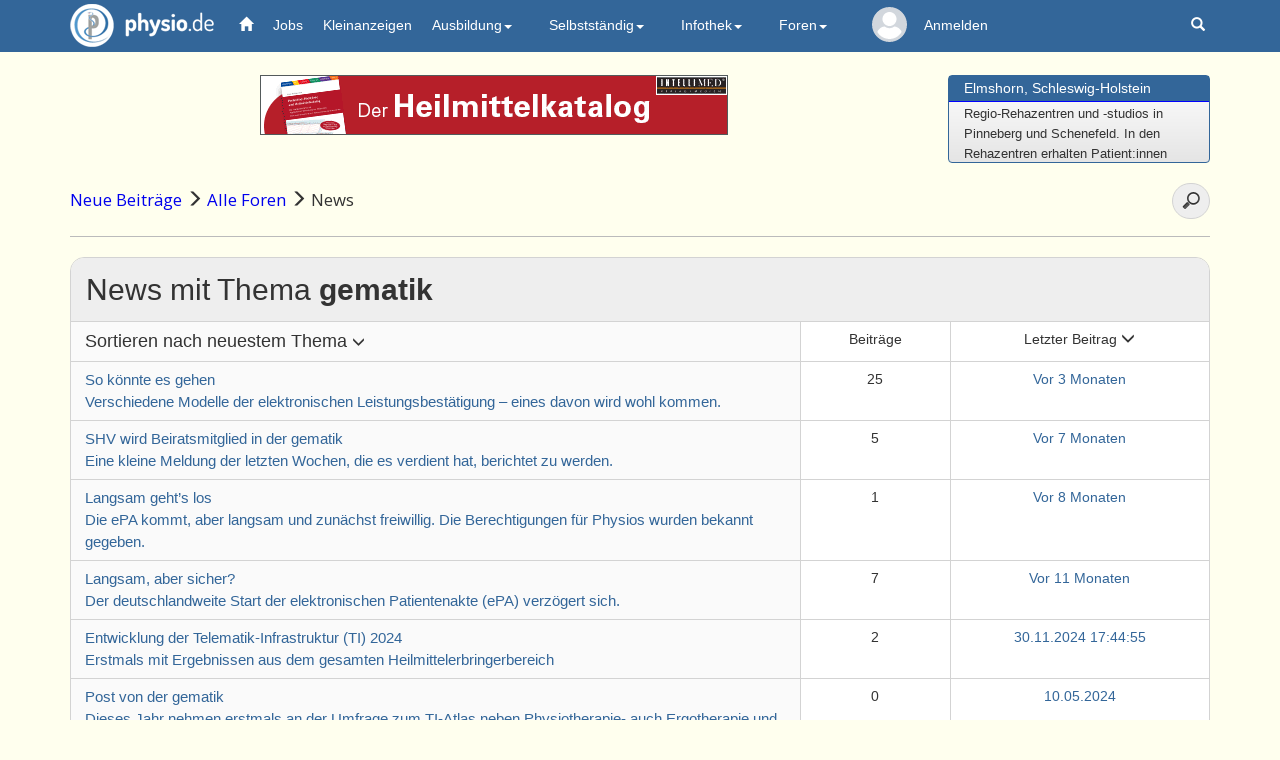

--- FILE ---
content_type: text/html; charset=UTF-8
request_url: https://physio.de/community/news/archiv/99&tags=gematik
body_size: 57914
content:

<!DOCTYPE html>
<html lang="de">
<head>
   <meta charset="utf-8">
   <meta http-equiv="X-UA-Compatible" content="IE=edge">
   <meta name="viewport" content="width=device-width, initial-scale=1.0, user-scalable=0, maximum-scale=1.0">
   <!-- The above 3 meta tags *must* come first in the head; any other head content must come *after* these tags -->
   <title>Forum - News</title>
   <meta name="description" content="physio.de News - Bleiben Sie bei allen Themen rund um Physiotherapie auf dem Laufenden. Täglich neu.">
   <meta name="keywords" content="Physiotherapie, Krankengymnastik, Physikalische Therapie, Heilberufe, Physiotherapeut, Praxisadressen, Praxisverzeichnis, Bücher, Fortbildung, Stellenmarkt, Stellenanzeigen, Stellenangebote, Stellengesuche, Massage, Masseur, Logopädie, Ergotherapie" />
   <meta name="Classification" content="Physiotherapie, Krankengymnastik, Physikalische Therapie, Ergotherapie, Logopädie, Heilberufe, Bücher, Fortbildung, Stellenmarkt, Praxisadressen">
   <meta name="author" content="Frieder Bothner" />
   <meta name="copyright" content="physio.de GmbH, 2025" />
   <meta name="robots" content="index,follow" />
   
   
    <!-- Facebook tags -->
    <meta property="fb:app_id" content="673508130144603" />
    <meta property="og:site" content="https://www.physio.de/">
    <meta property="og:title" content="Physiotherapie in Deutschland - Stellenmarkt, Bücher, Preislisten, Praxisverzeichnis, Fortbildungen, Adressen und mehr">  
    <meta property="og:description" content="Aktuelles und Wissenswertes rund um die Physiotherapie in Deutschland, Links zu allen interessanten Anbietern in Deutschland und weltweit im WWW; Bücher, Aktuelle Nachrichten, Stellenanzeigen, Fortbildungen, An- und Verkauf, usw.">
    <meta property="og:image" content="https://www.physio.de/images/logo-physio-large_neu.png">
    <meta property="og:image:width" content="353">
    <meta property="og:image:height" content="342">
    <meta property="og:type" content="website" />
    <meta property="og:url" content="https://www.physio.de/">
    <meta property="og:site_name" content="physio.de" />
     
   <!-- Latest compiled and minified CSS -->    
   <link rel="stylesheet" href="/css/bootstrap02.min.css">
   <!-- Für die col-ms (mid-small-Klasse, zwischen ganz-klein und tablet) -->    
   <link rel="stylesheet" href="/css/bootstrap_ms.css">

   <link href="/css/custom.css?v=7" rel="stylesheet">
   <link href="/css/news05.css"   rel="stylesheet">  <!-- custom styles for news container -->
  
   
   <link rel='stylesheet' type='text/css' href='/community/css/overview.css?v=3'>
   <link rel='stylesheet' type='text/css' href='/community/css/circle.min.css'>
 <!-- zusätzliche js und css Dateien-->

   
   <!-- Löst Problematik, dass wir den Dropdown manchmal nicht anklicken konnten -->
   <style>
   @media (min-width: 979px) {
      ul.nav li.dropdown:hover > ul.dropdown-menu {
        display: block;
      }
      .dropdown:hover li {
        background-color: #2d5a86;
        border-bottom: 1px solid #25496c;
        color: #eee;
      }
      .dropdown-menu>li>a {color:white;}
   }
   /* Damit die Banner auf kleinen Geräten responsive angezeigt werden (Rainer 06.04.2023) */
   @media screen and (max-width: 600px) {
      img {
         width: 100%;
         height: auto;
      }   
   }   
   /* Damit die Nutzernamen, wenn es Nachrichten gibt, NICHT in der nächsten Zeile stehen
   @media (min-width: 992px) and (max-width:1050px) {
      text.navUser{display: none;}
      text.navUserSmall{display: none;}
      text.navUserExtraSmall{display: none;}
   }
   @media (min-width: 1050px) and (max-width:1150px) {
      text.navUserSmall{display: inline;font-size: 12px;}
      text.navUserExtraSmall{display: inline;font-size: 10px;}
   } */
   </style>

   <!-- Global site tag (gtag.js) - Google Analytics -->
   <script async src="https://www.googletagmanager.com/gtag/js?id=G-9D1CLEH9CY"></script>
   <script>
    window.dataLayer = window.dataLayer || [];
    function gtag(){dataLayer.push(arguments);}
    gtag('js', new Date());
    gtag('config', 'G-9D1CLEH9CY');
   </script>

   <!-- Google Tag Manager -->
   <script>(function(w,d,s,l,i){w[l]=w[l]||[];w[l].push({'gtm.start': new Date().getTime(),event:'gtm.js'});var f=d.getElementsByTagName(s)[0], j=d.createElement(s),dl=l!='dataLayer'?'&l='+l:'';j.async=true;j.src='https://www.googletagmanager.com/gtm.js?id='+i+dl;f.parentNode.insertBefore(j,f); })(window,document,'script','dataLayer','GTM-TVLHJWH');</script>
   <!-- End Google Tag Manager -->
</head>

<body role="document">
  <!-- Google Tag Manager (noscript) -->
  <noscript><iframe src="https://www.googletagmanager.com/ns.html?id=GTM-TVLHJWH" height="0" width="0" style="display:none;visibility:hidden"></iframe></noscript>
  <!-- End Google Tag Manager (noscript) -->
  <nav class="navbar navbar-default navbar-fixed-top">
    <div class="container" id="navbarContainer">
      <div class="navbar-header">
        <button type="button" class="navbar-toggle" data-toggle="collapse" data-target="#navbar" aria-expanded="true" aria-controls="navbar">
          <span class="sr-only">Toggle navigation</span>
          <span class="icon-bar"></span>
          <span class="icon-bar"></span>
          <span class="icon-bar"></span>
        </button>
        <a href="/" class="navbar-brand logo"><img src="/images/logo-physio.png" alt="physio.de" />physio.de</a>                           
              </div>
      
      <div id="navbar" class="navbar-collapse collapse" aria-expanded="true">
        <ul class="nav navbar-nav">
          <li class="active"><a href="/"><span class="glyphicon glyphicon-home" aria-hidden="true" style="color:white"></span></a></li>
          <li><a href="/jobs/" class="navbar_jobs">Jobs</a></li>
          <li><a href="/kleinanzeigen/" class="navbar_kleinanzeige">Kleinanzeigen</a></li>
          <li class="dropdown">
            <a href="#" class="dropdown-toggle" data-toggle="dropdown" role="button" aria-expanded="true">Ausbildung<span class="caret"></span></a>
            <ul class="dropdown-menu" role="menu">
              <li><a href="/physio/ausbildung.php">Ausbildung</a></li>
              <li><a href="/schulen/">Schulen</a></li>
              <li><a href="/studium/">Studium</a></li>
              <li><a href="/skripte/">Skripte</a></li>
            </ul>
          </li>
          <li class="dropdown">
            <a href="#" class="dropdown-toggle" data-toggle="dropdown" role="button" aria-expanded="false">Selbstständig<span class="caret"></span></a>
            <ul class="dropdown-menu" role="menu">                
              <li><a href="/preislisten/">Preislisten</a></li>
              <li><a href="/fortbildung/">Fortbildungen</a></li>
              <li><a href="/terminplan/">Terminplan</a></li>
              <li><a href="/produkte/">Firmen und Produkte</a></li>
              <li><a href="/praxisboerse/">Praxisbörse</a></li>
            </ul>
          </li>
          <li class="dropdown">
            <a href="/infothek/" class="dropdown-toggle" data-toggle="dropdown" role="button" aria-expanded="false">Infothek<span class="caret"></span></a>
            <ul class="dropdown-menu" role="menu">
              <li><a href="/infothek/">Infothek</a></li>
              <li><a href="/datenschutz/">Datenschutz (DSGVO)</a></li>
              <li><a href="/community/news/archiv/99">News</a></li>
              <li><a href="/hmr/">Heilmittelrichtlinie</a></li>				
              <li><a href="/skripte/">Skripte</a></li>
              <li><a href="/buch/">Bücher</a></li>
              <li><a href="https://px.de" class="navbar_praxisverzeichnis">Praxisverzeichnis</a></li>
            </ul>
          </li>
          <li class="dropdown">
            <a href="/community/index.php" class="dropdown-toggle" data-toggle="dropdown" role="button" aria-expanded="true">Foren<span class="caret"></span></a>
            <ul class="dropdown-menu multi-level" role="menu">
              <li><a href="/community/neue.php?sort=1">Neue Beiträge</a></li>
              <!--<li><a href="/community/corona/archiv/28">Corona</a></li>-->
              <li><a href="/community/physiotherapie/archiv/1">Physiotherapie</a></li>
              <li><a href="/community/physiotherapie/archiv/29">Blankoverordnung</a></li>
              <li><a href="/community/abrechnung/archiv/8">Heilmittelrichtlinie</a></li>
              <li><a href="/community/selbststaendig/archiv/16">Selbstständig</a></li>
              <li><a href="/community/ergotherapie/archiv/5">Ergotherapie</a></li>
              <li><a href="/community/logopaedie/archiv/4">Logopädie</a></li>
              <li><a href="/community/arbeit/archiv/17">Arbeit</a></li>
              <li><a href="/community/schueler/archiv/2">Schüler</a></li>
              <li><a href="/community/therapiemethoden/archiv/3">Therapiemethoden</a></li>
              <li><a href="/community/freie-mitarbeit/archiv/18">Freie Mitarbeit</a></li>
              <li><a href="/community/recht-steuern/archiv/25">Recht &amp; Steuern</a></li>
              <li><a href="/community/sonstiges/archiv/26">Sonstiges</a></li>
            </ul>
          </li>
          
              <li class="list_kein_profilbild" title="Mein physio.de">
                  <span style="position: absolute;width: 100%;z-index: 1;left: 0;top: 0;width: 5em;line-height: 5em;font-size: .2em;display: block;text-align: center;white-space: nowrap;">
                    <a href="/mein/">
                      <svg class="svg_kein_profilbild" viewBox="0 0 460.8 460.8"><g><g><path d="M230.432,0c-65.829,0-119.641,53.812-119.641,119.641s53.812,119.641,119.641,119.641s119.641-53.812,119.641-119.641 S296.261,0,230.432,0z"></path></g></g><g><g><path d="M435.755,334.89c-3.135-7.837-7.314-15.151-12.016-21.943c-24.033-35.527-61.126-59.037-102.922-64.784 c-5.224-0.522-10.971,0.522-15.151,3.657c-21.943,16.196-48.065,24.555-75.233,24.555s-53.29-8.359-75.233-24.555 c-4.18-3.135-9.927-4.702-15.151-3.657c-41.796,5.747-79.412,29.257-102.922,64.784c-4.702,6.792-8.882,14.629-12.016,21.943 c-1.567,3.135-1.045,6.792,0.522,9.927c4.18,7.314,9.404,14.629,14.106,20.898c7.314,9.927,15.151,18.808,24.033,27.167 c7.314,7.314,15.673,14.106,24.033,20.898c41.273,30.825,90.906,47.02,142.106,47.02s100.833-16.196,142.106-47.02 c8.359-6.269,16.718-13.584,24.033-20.898c8.359-8.359,16.718-17.241,24.033-27.167c5.224-6.792,9.927-13.584,14.106-20.898 C436.8,341.682,437.322,338.024,435.755,334.89z"></path></g></g><g></g><g></g><g></g><g></g><g></g><g></g><g></g><g></g><g></g><g></g><g></g><g></g><g></g><g></g><g></g></svg>
                    </a>
                  </span>
                  <div class="slice"><div class="bar"></div><div class="fill"></div></div>
              </li><li style="color: white;"><a href="/forum/login.php?target=/">Anmelden</a></li>        </ul>
        <ul class="nav navbar-nav navbar-right">
          <script>
            // Glocke geklickt, setze intern auf gelesen und zeige die Nachrichten
            const clicked_glocke = (mobil_desktop) => {
              var xmlhttp = new XMLHttpRequest();
              xmlhttp.open("GET", `/glocke_ajax.php`, true);
              xmlhttp.send();
              if(document.getElementsByClassName("glocke_anzahl_badge")[0]) {
                document.getElementsByClassName("glocke_anzahl_badge")[0].style.top = "-50px"; // Glockenzahl ausblenden
              }
              if(document.getElementsByClassName("glocke_anzahl_badge")[1]) {
                document.getElementsByClassName("glocke_anzahl_badge")[1].style.top = "-50px"; // Glockenzahl ausblenden
              }
              if(document.getElementsByClassName("container")[1]) {
                document.getElementsByClassName("container")[1].style.filter = "blur(2px)"; // Hintergrund blurren              
              }
              document.getElementById(`glocke_dropdown${mobil_desktop}`).style.display = "block"; // Dropdown anzeigen              
            }

            // Für diesen Link geklickt = 1 setzen
            const clicked_glocke_link = (url) => {
              var xmlhttp = new XMLHttpRequest();
              xmlhttp.onreadystatechange = function() {
                if (this.readyState == 4 && this.status == 200) {
                  if(this.responseText != '') {alert(this.responseText)}
                }
              };
              xmlhttp.open("GET", `/glocke_ajax.php?url=${url}`, true);
              xmlhttp.send();
            }

            // Woanders hingeklickt -> Dropdown zu Glocke schließen
            window.onclick = function(event) {
              if (!event.target.matches('.glyphicon.glyphicon-bell') && !event.target.matches('.glocke_anzahl_badge')) {
                document.getElementById("glocke_dropdowndesktop").style.display = "none";
                document.getElementById("glocke_dropdownmobil").style.display = "none";
                if(document.getElementsByClassName("container")[1]) {
                  document.getElementsByClassName("container")[1].style.filter = ""; // Blur aufheben              
                }
              }
            }
          </script>
                    <li class="hidden-xs"><a href="/suchen/suche.php" title="Suchen auf den Seiten von physio.de"><span class="glyphicon glyphicon-search" aria-hidden="true"></span></a></li>
        </ul>
      </div><!--/.nav-collapse -->
    </div>
  </nav>

  <div class="container" role="main">

  
<div class="header row">
   <div class="col-sm-9 text-center">
		      
         <!-- Revive Adserver Asynchronous JS Tag - Generated with Revive Adserver v5.4.1 -->
         <ins data-revive-zoneid="1" data-revive-id="8a124d920ba8b2119ccf41fc44cd199f"></ins>
         <script async src="//physio.de/revive-adserver/www/delivery/asyncjs.php"></script>
         </div>   
   <div class="col-xs-5 align-center col-sm-3 hidden-xs">
      <div class="panel panel-primary">
         <div class="panel-heading">
            <h3 class="panel-title"><a href="/jobs/show.php?m=1&id=225079">Elmshorn, Schleswig-Holstein</a></h3>
         </div>
         <div class="panel-body" id="marqueecontainer" onMouseOver="copyspeed=pausespeed" onMouseOut="copyspeed=marqueespeed">
            <div id="vmarquee">
           
               <!--YOUR SCROLL CONTENT HERE-->
               <font size="2">Die Regio Reha GmbH umfasst die<br>Regio-Rehazentren und -studios in<br>Pinneberg und Schenefeld. In den<br>Rehazentren erhalten Patient:innen<br>zur Wiederherstellung ihrer<br>Leistungskraft professionelle<br>therapeutische Versorgung<br>insbesondere in dem Bereich der<br>Orthopädie. Die Rehastudios bieten<br>mit<br>ihrem Angebot dazu eine Ergänzung<br>um die Mobilität und Fitness der<br>Patient:innen für den Alltag zu<br>stärken. Außerdem gewährleisten<br>die Therapeut:innen der Regio Reha<br>GmbH die stationäre Versorgung<br>d...</font>
               <!--YOUR SCROLL CONTENT HERE-->
            </div>
         </div><!-- /marqueecontainer -->
      </div><!-- /.panel -->           
   </div>
</div><!-- /.header -->
   <div class="breadcrump-scroller">
      <nav class="nav d-flex justify-content-between">
         <ol class="breadcrumb">
            <li>
               <b style="font-weight: 500;">
                  <a href="/community/neue.php?from=99" class="breadcrump_link">Neue Beiträge</a> <span class="glyphicon glyphicon-menu-right"></span>
                  <a href="/community/index.php?from=99" class="breadcrump_link">Alle Foren</a> <span class="glyphicon glyphicon-menu-right"></span>
                  News
               </b>
            </li>
         </ol>
      </nav>
   </div>
   <input type="search" id="txt1" onkeyup="showHint(this.value)" placeholder="Durchsuche Themen" autocomplete="off">
   <hr/>
<text id="txtHint"></text>

<a href="/community/posting.php?forum_id=99" class="neues_thema"  style="display: none;">
   Neues Thema <i class="fas fa-plus-circle"></i></text>
</a>
<div class='abo_form_wrapper' style='display: none;'>
   
   
</div>
<div class="flexcontainer-overview">
   <div class="flexchild-overview"> <!-- Ergebnisliste -->
      
      <h2 class="forum_ueberschrift">News  mit Thema <strong>gematik</strong></h2>
      <div class="flexcontainer-overview">
         <div class="flexchild-overview-liste">
      <span class='dropdown options'>
         <span class='dropdown-toggle' id='dropdown_options_community' data-toggle='dropdown' aria-expanded='false'>
            Sortieren nach neuestem Thema <span class='glyphicon glyphicon-menu-down' style='font-size: .7em;'></span>
         </span>
         <div class='dropdown-menu community' aria-labelledby='dropdown_options_community'>
            <div class='option_community border-bottom'> 
               <a class='option_link' href='99'>
                  Neuestes Thema <i class='fas fa-check'></i>
                  <div class='option_explanation'>Die neuesten Themen werden zuerst angezeigt</div>
               </a>
            </div>
            <div class='option_community border-bottom'> 
               <a class='option_link' href='99&sort=1'>
                  Ungelesene Themen 
                  <div class='option_explanation'>Themen, die ungelesene Beiträge enthalten, erscheinen zuerst</div>
               </a>
            </div>
            <div class='option_community'> 
               <a class='option_link' href='99&sort=2'>
                  Neuester Beitrag 
                  <div class='option_explanation'>Die Themen mit den neuesten Beiträgen werden zuerst angezeigt</div>
               </a>
            </div>
         </div>
      </span></div>
         <div class="flexchild-overview-liste fw-500 desktop">Beiträge</div>
         <div class="flexchild-overview-liste fw-500 desktop"><a href='%2Fcommunity%2Fnews%2Farchiv%2F99%26tags%3Dgematik&sort=2' class='letzter_beitrag_headline'>Letzter Beitrag <span class='glyphicon glyphicon-menu-down'></span></a></div>
      </div>
      
      <div class="flexcontainer-overview">
         <div class="flexchild-overview-liste">
      <div class='antworten_flexrow_wrapper_child mein_kreis mobile'>
      <div class='basic_informations'>
         <div class='c100 avatar' style='z-index: 2;background-color:#fafafa;'>
            <span><a href='/mein/profil/index.php?profile_name=Secretary'><svg class="profilbild-kreis" viewBox="0 0 460.8 460.8" width="27" height="27"><g><g><path d="M230.432,0c-65.829,0-119.641,53.812-119.641,119.641s53.812,119.641,119.641,119.641s119.641-53.812,119.641-119.641 S296.261,0,230.432,0z"></path></g></g><g><g><path d="M435.755,334.89c-3.135-7.837-7.314-15.151-12.016-21.943c-24.033-35.527-61.126-59.037-102.922-64.784 c-5.224-0.522-10.971,0.522-15.151,3.657c-21.943,16.196-48.065,24.555-75.233,24.555s-53.29-8.359-75.233-24.555 c-4.18-3.135-9.927-4.702-15.151-3.657c-41.796,5.747-79.412,29.257-102.922,64.784c-4.702,6.792-8.882,14.629-12.016,21.943 c-1.567,3.135-1.045,6.792,0.522,9.927c4.18,7.314,9.404,14.629,14.106,20.898c7.314,9.927,15.151,18.808,24.033,27.167 c7.314,7.314,15.673,14.106,24.033,20.898c41.273,30.825,90.906,47.02,142.106,47.02s100.833-16.196,142.106-47.02 c8.359-6.269,16.718-13.584,24.033-20.898c8.359-8.359,16.718-17.241,24.033-27.167c5.224-6.792,9.927-13.584,14.106-20.898 C436.8,341.682,437.322,338.024,435.755,334.89z"></path></g></g><g></g><g></g><g></g><g></g><g></g><g></g><g></g><g></g><g></g><g></g><g></g><g></g><g></g><g></g><g></g></svg></span></a>
            <div class='slice'><div class='bar'></div><div class='fill'></div></div>
         </div>
         
      </div>
      </div> <a href='/community/news/so-koennte-es-gehen/99/11764/1' class='link_subject'>So könnte es gehen<br>Verschiedene Modelle der elektronischen Leistungsbestätigung &ndash; eines davon wird wohl kommen.</a>   </div>
         <div class="flexchild-overview-liste">25</div>
         <div class="flexchild-overview-liste">
            <a href='/community/news/so-koennte-es-gehen/99/11764/1#anchor606109' class='link_subject' style='font-size:1em;'><text class='zeit_overview'>Vor 3 Monaten</text><text class='author_overview'></text></a>
         </div>
      </div>
      <div class="flexcontainer-overview">
         <div class="flexchild-overview-liste">
      <div class='antworten_flexrow_wrapper_child mein_kreis mobile'>
      <div class='basic_informations'>
         <div class='c100 avatar' style='z-index: 2;background-color:#fafafa;'>
            <span><a href='/mein/profil/index.php?profile_name=pt ani'><svg class="profilbild-kreis" viewBox="0 0 460.8 460.8" width="27" height="27"><g><g><path d="M230.432,0c-65.829,0-119.641,53.812-119.641,119.641s53.812,119.641,119.641,119.641s119.641-53.812,119.641-119.641 S296.261,0,230.432,0z"></path></g></g><g><g><path d="M435.755,334.89c-3.135-7.837-7.314-15.151-12.016-21.943c-24.033-35.527-61.126-59.037-102.922-64.784 c-5.224-0.522-10.971,0.522-15.151,3.657c-21.943,16.196-48.065,24.555-75.233,24.555s-53.29-8.359-75.233-24.555 c-4.18-3.135-9.927-4.702-15.151-3.657c-41.796,5.747-79.412,29.257-102.922,64.784c-4.702,6.792-8.882,14.629-12.016,21.943 c-1.567,3.135-1.045,6.792,0.522,9.927c4.18,7.314,9.404,14.629,14.106,20.898c7.314,9.927,15.151,18.808,24.033,27.167 c7.314,7.314,15.673,14.106,24.033,20.898c41.273,30.825,90.906,47.02,142.106,47.02s100.833-16.196,142.106-47.02 c8.359-6.269,16.718-13.584,24.033-20.898c8.359-8.359,16.718-17.241,24.033-27.167c5.224-6.792,9.927-13.584,14.106-20.898 C436.8,341.682,437.322,338.024,435.755,334.89z"></path></g></g><g></g><g></g><g></g><g></g><g></g><g></g><g></g><g></g><g></g><g></g><g></g><g></g><g></g><g></g><g></g></svg></span></a>
            <div class='slice'><div class='bar'></div><div class='fill'></div></div>
         </div>
         
      </div>
      </div> <a href='/community/news/shv-wird-beiratsmitglied-in-der-gematik/99/11696/1' class='link_subject'>SHV wird Beiratsmitglied in der gematik<br>Eine kleine Meldung der letzten Wochen, die es verdient hat, berichtet zu werden.</a>   </div>
         <div class="flexchild-overview-liste">5</div>
         <div class="flexchild-overview-liste">
            <a href='/community/news/shv-wird-beiratsmitglied-in-der-gematik/99/11696/1#anchor602051' class='link_subject' style='font-size:1em;'><text class='zeit_overview'>Vor 7 Monaten</text><text class='author_overview'></text></a>
         </div>
      </div>
      <div class="flexcontainer-overview">
         <div class="flexchild-overview-liste">
      <div class='antworten_flexrow_wrapper_child mein_kreis mobile'>
      <div class='basic_informations'>
         <div class='c100 avatar' style='z-index: 2;background-color:#fafafa;'>
            <span><a href='/mein/profil/index.php?profile_name=Micha a.T.'><svg class="profilbild-kreis" viewBox="0 0 460.8 460.8" width="27" height="27"><g><g><path d="M230.432,0c-65.829,0-119.641,53.812-119.641,119.641s53.812,119.641,119.641,119.641s119.641-53.812,119.641-119.641 S296.261,0,230.432,0z"></path></g></g><g><g><path d="M435.755,334.89c-3.135-7.837-7.314-15.151-12.016-21.943c-24.033-35.527-61.126-59.037-102.922-64.784 c-5.224-0.522-10.971,0.522-15.151,3.657c-21.943,16.196-48.065,24.555-75.233,24.555s-53.29-8.359-75.233-24.555 c-4.18-3.135-9.927-4.702-15.151-3.657c-41.796,5.747-79.412,29.257-102.922,64.784c-4.702,6.792-8.882,14.629-12.016,21.943 c-1.567,3.135-1.045,6.792,0.522,9.927c4.18,7.314,9.404,14.629,14.106,20.898c7.314,9.927,15.151,18.808,24.033,27.167 c7.314,7.314,15.673,14.106,24.033,20.898c41.273,30.825,90.906,47.02,142.106,47.02s100.833-16.196,142.106-47.02 c8.359-6.269,16.718-13.584,24.033-20.898c8.359-8.359,16.718-17.241,24.033-27.167c5.224-6.792,9.927-13.584,14.106-20.898 C436.8,341.682,437.322,338.024,435.755,334.89z"></path></g></g><g></g><g></g><g></g><g></g><g></g><g></g><g></g><g></g><g></g><g></g><g></g><g></g><g></g><g></g><g></g></svg></span></a>
            <div class='slice'><div class='bar'></div><div class='fill'></div></div>
         </div>
         
      </div>
      </div> <a href='/community/news/langsam-gehts-los-/99/11654/1' class='link_subject'> Langsam geht’s los<br>Die ePA kommt, aber langsam und zunächst freiwillig. Die Berechtigungen für Physios wurden bekannt gegeben.</a>   </div>
         <div class="flexchild-overview-liste">1</div>
         <div class="flexchild-overview-liste">
            <a href='/community/news/langsam-gehts-los-/99/11654/1#anchor600623' class='link_subject' style='font-size:1em;'><text class='zeit_overview'>Vor 8 Monaten</text><text class='author_overview'></text></a>
         </div>
      </div>
      <div class="flexcontainer-overview">
         <div class="flexchild-overview-liste">
      <div class='antworten_flexrow_wrapper_child mein_kreis mobile'>
      <div class='basic_informations'>
         <div class='c100 avatar' style='z-index: 2;background-color:#fafafa;'>
            <span><a href='/mein/profil/index.php?profile_name=Busquete'><svg class="profilbild-kreis" viewBox="0 0 460.8 460.8" width="27" height="27"><g><g><path d="M230.432,0c-65.829,0-119.641,53.812-119.641,119.641s53.812,119.641,119.641,119.641s119.641-53.812,119.641-119.641 S296.261,0,230.432,0z"></path></g></g><g><g><path d="M435.755,334.89c-3.135-7.837-7.314-15.151-12.016-21.943c-24.033-35.527-61.126-59.037-102.922-64.784 c-5.224-0.522-10.971,0.522-15.151,3.657c-21.943,16.196-48.065,24.555-75.233,24.555s-53.29-8.359-75.233-24.555 c-4.18-3.135-9.927-4.702-15.151-3.657c-41.796,5.747-79.412,29.257-102.922,64.784c-4.702,6.792-8.882,14.629-12.016,21.943 c-1.567,3.135-1.045,6.792,0.522,9.927c4.18,7.314,9.404,14.629,14.106,20.898c7.314,9.927,15.151,18.808,24.033,27.167 c7.314,7.314,15.673,14.106,24.033,20.898c41.273,30.825,90.906,47.02,142.106,47.02s100.833-16.196,142.106-47.02 c8.359-6.269,16.718-13.584,24.033-20.898c8.359-8.359,16.718-17.241,24.033-27.167c5.224-6.792,9.927-13.584,14.106-20.898 C436.8,341.682,437.322,338.024,435.755,334.89z"></path></g></g><g></g><g></g><g></g><g></g><g></g><g></g><g></g><g></g><g></g><g></g><g></g><g></g><g></g><g></g><g></g></svg></span></a>
            <div class='slice'><div class='bar'></div><div class='fill'></div></div>
         </div>
         
      </div>
      </div> <a href='/community/news/langsam-aber-sicher/99/11572/1' class='link_subject'>Langsam, aber sicher?<br>Der deutschlandweite Start der elektronischen Patientenakte (ePA) verzögert sich.</a>   </div>
         <div class="flexchild-overview-liste">7</div>
         <div class="flexchild-overview-liste">
            <a href='/community/news/langsam-aber-sicher/99/11572/1#anchor594740' class='link_subject' style='font-size:1em;'><text class='zeit_overview'>Vor 11 Monaten</text><text class='author_overview'></text></a>
         </div>
      </div>
      <div class="flexcontainer-overview">
         <div class="flexchild-overview-liste">
      <div class='antworten_flexrow_wrapper_child mein_kreis mobile'>
      <div class='basic_informations'>
         <div class='c100 avatar' style='z-index: 2;background-color:#fafafa;'>
            <span><a href='/mein/profil/index.php?profile_name=Micha a.T.'><svg class="profilbild-kreis" viewBox="0 0 460.8 460.8" width="27" height="27"><g><g><path d="M230.432,0c-65.829,0-119.641,53.812-119.641,119.641s53.812,119.641,119.641,119.641s119.641-53.812,119.641-119.641 S296.261,0,230.432,0z"></path></g></g><g><g><path d="M435.755,334.89c-3.135-7.837-7.314-15.151-12.016-21.943c-24.033-35.527-61.126-59.037-102.922-64.784 c-5.224-0.522-10.971,0.522-15.151,3.657c-21.943,16.196-48.065,24.555-75.233,24.555s-53.29-8.359-75.233-24.555 c-4.18-3.135-9.927-4.702-15.151-3.657c-41.796,5.747-79.412,29.257-102.922,64.784c-4.702,6.792-8.882,14.629-12.016,21.943 c-1.567,3.135-1.045,6.792,0.522,9.927c4.18,7.314,9.404,14.629,14.106,20.898c7.314,9.927,15.151,18.808,24.033,27.167 c7.314,7.314,15.673,14.106,24.033,20.898c41.273,30.825,90.906,47.02,142.106,47.02s100.833-16.196,142.106-47.02 c8.359-6.269,16.718-13.584,24.033-20.898c8.359-8.359,16.718-17.241,24.033-27.167c5.224-6.792,9.927-13.584,14.106-20.898 C436.8,341.682,437.322,338.024,435.755,334.89z"></path></g></g><g></g><g></g><g></g><g></g><g></g><g></g><g></g><g></g><g></g><g></g><g></g><g></g><g></g><g></g><g></g></svg></span></a>
            <div class='slice'><div class='bar'></div><div class='fill'></div></div>
         </div>
         
      </div>
      </div> <a href='/community/news/entwicklung-der-telematik-infrastruktur-ti-2024/99/11413/1' class='link_subject'>Entwicklung der Telematik-Infrastruktur (TI) 2024<br>Erstmals mit Ergebnissen aus dem gesamten Heilmittelerbringerbereich</a>   </div>
         <div class="flexchild-overview-liste">2</div>
         <div class="flexchild-overview-liste">
            <a href='/community/news/entwicklung-der-telematik-infrastruktur-ti-2024/99/11413/1#anchor590487' class='link_subject' style='font-size:1em;'><text class='zeit_overview'>30.11.2024 17:44:55</text><text class='author_overview'></text></a>
         </div>
      </div>
      <div class="flexcontainer-overview">
         <div class="flexchild-overview-liste">
      <div class='antworten_flexrow_wrapper_child mein_kreis mobile'>
      <div class='basic_informations'>
         <div class='c100 avatar' style='z-index: 2;background-color:#fafafa;'>
            <span><a href='/mein/profil/'><svg class="profilbild-kreis" viewBox="0 0 460.8 460.8" width="27" height="27"><g><g><path d="M230.432,0c-65.829,0-119.641,53.812-119.641,119.641s53.812,119.641,119.641,119.641s119.641-53.812,119.641-119.641 S296.261,0,230.432,0z"></path></g></g><g><g><path d="M435.755,334.89c-3.135-7.837-7.314-15.151-12.016-21.943c-24.033-35.527-61.126-59.037-102.922-64.784 c-5.224-0.522-10.971,0.522-15.151,3.657c-21.943,16.196-48.065,24.555-75.233,24.555s-53.29-8.359-75.233-24.555 c-4.18-3.135-9.927-4.702-15.151-3.657c-41.796,5.747-79.412,29.257-102.922,64.784c-4.702,6.792-8.882,14.629-12.016,21.943 c-1.567,3.135-1.045,6.792,0.522,9.927c4.18,7.314,9.404,14.629,14.106,20.898c7.314,9.927,15.151,18.808,24.033,27.167 c7.314,7.314,15.673,14.106,24.033,20.898c41.273,30.825,90.906,47.02,142.106,47.02s100.833-16.196,142.106-47.02 c8.359-6.269,16.718-13.584,24.033-20.898c8.359-8.359,16.718-17.241,24.033-27.167c5.224-6.792,9.927-13.584,14.106-20.898 C436.8,341.682,437.322,338.024,435.755,334.89z"></path></g></g><g></g><g></g><g></g><g></g><g></g><g></g><g></g><g></g><g></g><g></g><g></g><g></g><g></g><g></g><g></g></svg></span></a>
            <div class='slice'><div class='bar'></div><div class='fill'></div></div>
         </div>
         
      </div>
      </div> <a href='/community/news/post-von-der-gematik/99/11363/1' class='link_subject'>Post von der gematik<br>Dieses Jahr nehmen erstmals an der Umfrage zum TI-Atlas neben Physiotherapie- auch Ergotherapie und Logopädiepraxen daran teil.</a>   </div>
         <div class="flexchild-overview-liste">0</div>
         <div class="flexchild-overview-liste">
            <a href='/community/news/post-von-der-gematik/99/11363/1#anchor11363' class='link_subject' style='font-size:1em;'><text class='zeit_overview'>10.05.2024 </text><text class='author_overview'></text></a>
         </div>
      </div>
      <div class="flexcontainer-overview">
         <div class="flexchild-overview-liste">
      <div class='antworten_flexrow_wrapper_child mein_kreis mobile'>
      <div class='basic_informations'>
         <div class='c100 avatar' style='z-index: 2;background-color:#fafafa;'>
            <span><a href='/mein/profil/index.php?profile_name=chris217'><svg class="profilbild-kreis" viewBox="0 0 460.8 460.8" width="27" height="27"><g><g><path d="M230.432,0c-65.829,0-119.641,53.812-119.641,119.641s53.812,119.641,119.641,119.641s119.641-53.812,119.641-119.641 S296.261,0,230.432,0z"></path></g></g><g><g><path d="M435.755,334.89c-3.135-7.837-7.314-15.151-12.016-21.943c-24.033-35.527-61.126-59.037-102.922-64.784 c-5.224-0.522-10.971,0.522-15.151,3.657c-21.943,16.196-48.065,24.555-75.233,24.555s-53.29-8.359-75.233-24.555 c-4.18-3.135-9.927-4.702-15.151-3.657c-41.796,5.747-79.412,29.257-102.922,64.784c-4.702,6.792-8.882,14.629-12.016,21.943 c-1.567,3.135-1.045,6.792,0.522,9.927c4.18,7.314,9.404,14.629,14.106,20.898c7.314,9.927,15.151,18.808,24.033,27.167 c7.314,7.314,15.673,14.106,24.033,20.898c41.273,30.825,90.906,47.02,142.106,47.02s100.833-16.196,142.106-47.02 c8.359-6.269,16.718-13.584,24.033-20.898c8.359-8.359,16.718-17.241,24.033-27.167c5.224-6.792,9.927-13.584,14.106-20.898 C436.8,341.682,437.322,338.024,435.755,334.89z"></path></g></g><g></g><g></g><g></g><g></g><g></g><g></g><g></g><g></g><g></g><g></g><g></g><g></g><g></g><g></g><g></g></svg></span></a>
            <div class='slice'><div class='bar'></div><div class='fill'></div></div>
         </div>
         
      </div>
      </div> <a href='/community/news/entwicklung-der-telematik-infrastruktur-2023/99/11215/1' class='link_subject'>Entwicklung der Telematik-Infrastruktur 2023<br>Deutlicher Anstieg der Verbreitung &ndash; Versicherte wünschen sich trotzdem mehr Tempo. </a>   </div>
         <div class="flexchild-overview-liste">3</div>
         <div class="flexchild-overview-liste">
            <a href='/community/news/entwicklung-der-telematik-infrastruktur-2023/99/11215/1#anchor571593' class='link_subject' style='font-size:1em;'><text class='zeit_overview'>13.12.2023 09:42:17</text><text class='author_overview'></text></a>
         </div>
      </div>
      <div class="flexcontainer-overview">
         <div class="flexchild-overview-liste">
      <div class='antworten_flexrow_wrapper_child mein_kreis mobile'>
      <div class='basic_informations'>
         <div class='c100 avatar' style='z-index: 2;background-color:#fafafa;'>
            <span><a href='/mein/profil/index.php?profile_name=Solli'><svg class="profilbild-kreis" viewBox="0 0 460.8 460.8" width="27" height="27"><g><g><path d="M230.432,0c-65.829,0-119.641,53.812-119.641,119.641s53.812,119.641,119.641,119.641s119.641-53.812,119.641-119.641 S296.261,0,230.432,0z"></path></g></g><g><g><path d="M435.755,334.89c-3.135-7.837-7.314-15.151-12.016-21.943c-24.033-35.527-61.126-59.037-102.922-64.784 c-5.224-0.522-10.971,0.522-15.151,3.657c-21.943,16.196-48.065,24.555-75.233,24.555s-53.29-8.359-75.233-24.555 c-4.18-3.135-9.927-4.702-15.151-3.657c-41.796,5.747-79.412,29.257-102.922,64.784c-4.702,6.792-8.882,14.629-12.016,21.943 c-1.567,3.135-1.045,6.792,0.522,9.927c4.18,7.314,9.404,14.629,14.106,20.898c7.314,9.927,15.151,18.808,24.033,27.167 c7.314,7.314,15.673,14.106,24.033,20.898c41.273,30.825,90.906,47.02,142.106,47.02s100.833-16.196,142.106-47.02 c8.359-6.269,16.718-13.584,24.033-20.898c8.359-8.359,16.718-17.241,24.033-27.167c5.224-6.792,9.927-13.584,14.106-20.898 C436.8,341.682,437.322,338.024,435.755,334.89z"></path></g></g><g></g><g></g><g></g><g></g><g></g><g></g><g></g><g></g><g></g><g></g><g></g><g></g><g></g><g></g><g></g></svg></span></a>
            <div class='slice'><div class='bar'></div><div class='fill'></div></div>
         </div>
         
      </div>
      </div> <a href='/community/news/gematik-nimmt-verbindung-auf/99/11110/1' class='link_subject'>Gematik nimmt Verbindung auf<br>Jährliche Online-Befragung unter TI-Nutzern gestartet</a>   </div>
         <div class="flexchild-overview-liste">8</div>
         <div class="flexchild-overview-liste">
            <a href='/community/news/gematik-nimmt-verbindung-auf/99/11110/1#anchor561777' class='link_subject' style='font-size:1em;'><text class='zeit_overview'>23.06.2023 16:55:13</text><text class='author_overview'></text></a>
         </div>
      </div>
      <div class="flexcontainer-overview">
         <div class="flexchild-overview-liste">
      <div class='antworten_flexrow_wrapper_child mein_kreis mobile'>
      <div class='basic_informations'>
         <div class='c100 avatar' style='z-index: 2;background-color:#fafafa;'>
            <span><a href='/mein/profil/index.php?profile_name=Johanna Richter'><svg class="profilbild-kreis" viewBox="0 0 460.8 460.8" width="27" height="27"><g><g><path d="M230.432,0c-65.829,0-119.641,53.812-119.641,119.641s53.812,119.641,119.641,119.641s119.641-53.812,119.641-119.641 S296.261,0,230.432,0z"></path></g></g><g><g><path d="M435.755,334.89c-3.135-7.837-7.314-15.151-12.016-21.943c-24.033-35.527-61.126-59.037-102.922-64.784 c-5.224-0.522-10.971,0.522-15.151,3.657c-21.943,16.196-48.065,24.555-75.233,24.555s-53.29-8.359-75.233-24.555 c-4.18-3.135-9.927-4.702-15.151-3.657c-41.796,5.747-79.412,29.257-102.922,64.784c-4.702,6.792-8.882,14.629-12.016,21.943 c-1.567,3.135-1.045,6.792,0.522,9.927c4.18,7.314,9.404,14.629,14.106,20.898c7.314,9.927,15.151,18.808,24.033,27.167 c7.314,7.314,15.673,14.106,24.033,20.898c41.273,30.825,90.906,47.02,142.106,47.02s100.833-16.196,142.106-47.02 c8.359-6.269,16.718-13.584,24.033-20.898c8.359-8.359,16.718-17.241,24.033-27.167c5.224-6.792,9.927-13.584,14.106-20.898 C436.8,341.682,437.322,338.024,435.755,334.89z"></path></g></g><g></g><g></g><g></g><g></g><g></g><g></g><g></g><g></g><g></g><g></g><g></g><g></g><g></g><g></g><g></g></svg></span></a>
            <div class='slice'><div class='bar'></div><div class='fill'></div></div>
         </div>
         
      </div>
      </div> <a href='/community/news/entwicklung-der-telematik-in-deutschland-zu-schleppend/99/11061/1' class='link_subject'>Entwicklung der Telematik in Deutschland zu schleppend<br>Im europäischen Vergleich hinkt Deutschland bei der Einführung von E&#8209;Rezepten und der elektronischen Patientenakte weit hinterher.</a>   </div>
         <div class="flexchild-overview-liste">16</div>
         <div class="flexchild-overview-liste">
            <a href='/community/news/entwicklung-der-telematik-in-deutschland-zu-schleppend/99/11061/1#anchor559102' class='link_subject' style='font-size:1em;'><text class='zeit_overview'>10.05.2023 07:06:26</text><text class='author_overview'></text></a>
         </div>
      </div>
      <div class="flexcontainer-overview">
         <div class="flexchild-overview-liste">
      <div class='antworten_flexrow_wrapper_child mein_kreis mobile'>
      <div class='basic_informations'>
         <div class='c100 avatar' style='z-index: 2;background-color:#fafafa;'>
            <span><a href='/mein/profil/index.php?profile_name=Stefan Arnold'><svg class="profilbild-kreis" viewBox="0 0 460.8 460.8" width="27" height="27"><g><g><path d="M230.432,0c-65.829,0-119.641,53.812-119.641,119.641s53.812,119.641,119.641,119.641s119.641-53.812,119.641-119.641 S296.261,0,230.432,0z"></path></g></g><g><g><path d="M435.755,334.89c-3.135-7.837-7.314-15.151-12.016-21.943c-24.033-35.527-61.126-59.037-102.922-64.784 c-5.224-0.522-10.971,0.522-15.151,3.657c-21.943,16.196-48.065,24.555-75.233,24.555s-53.29-8.359-75.233-24.555 c-4.18-3.135-9.927-4.702-15.151-3.657c-41.796,5.747-79.412,29.257-102.922,64.784c-4.702,6.792-8.882,14.629-12.016,21.943 c-1.567,3.135-1.045,6.792,0.522,9.927c4.18,7.314,9.404,14.629,14.106,20.898c7.314,9.927,15.151,18.808,24.033,27.167 c7.314,7.314,15.673,14.106,24.033,20.898c41.273,30.825,90.906,47.02,142.106,47.02s100.833-16.196,142.106-47.02 c8.359-6.269,16.718-13.584,24.033-20.898c8.359-8.359,16.718-17.241,24.033-27.167c5.224-6.792,9.927-13.584,14.106-20.898 C436.8,341.682,437.322,338.024,435.755,334.89z"></path></g></g><g></g><g></g><g></g><g></g><g></g><g></g><g></g><g></g><g></g><g></g><g></g><g></g><g></g><g></g><g></g></svg></span></a>
            <div class='slice'><div class='bar'></div><div class='fill'></div></div>
         </div>
         
      </div>
      </div> <a href='/community/news/kennen-sie-schon-kim-und-tim/99/10987/1' class='link_subject'>Kennen Sie schon Kim und Tim?<br>Wir stellen Ihnen zwei weitere Begriffe aus der (bevorstehenden) Digitalisierung vor.</a>   </div>
         <div class="flexchild-overview-liste">3</div>
         <div class="flexchild-overview-liste">
            <a href='/community/news/kennen-sie-schon-kim-und-tim/99/10987/1#anchor555060' class='link_subject' style='font-size:1em;'><text class='zeit_overview'>01.03.2023 12:21:09</text><text class='author_overview'></text></a>
         </div>
      </div>
      <div class="flexcontainer-overview">
         <div class="flexchild-overview-liste">
      <div class='antworten_flexrow_wrapper_child mein_kreis mobile'>
      <div class='basic_informations'>
         <div class='c100 avatar' style='z-index: 2;background-color:#fafafa;'>
            <span><a href='/mein/profil/index.php?profile_name=MTBM'><svg class="profilbild-kreis" viewBox="0 0 460.8 460.8" width="27" height="27"><g><g><path d="M230.432,0c-65.829,0-119.641,53.812-119.641,119.641s53.812,119.641,119.641,119.641s119.641-53.812,119.641-119.641 S296.261,0,230.432,0z"></path></g></g><g><g><path d="M435.755,334.89c-3.135-7.837-7.314-15.151-12.016-21.943c-24.033-35.527-61.126-59.037-102.922-64.784 c-5.224-0.522-10.971,0.522-15.151,3.657c-21.943,16.196-48.065,24.555-75.233,24.555s-53.29-8.359-75.233-24.555 c-4.18-3.135-9.927-4.702-15.151-3.657c-41.796,5.747-79.412,29.257-102.922,64.784c-4.702,6.792-8.882,14.629-12.016,21.943 c-1.567,3.135-1.045,6.792,0.522,9.927c4.18,7.314,9.404,14.629,14.106,20.898c7.314,9.927,15.151,18.808,24.033,27.167 c7.314,7.314,15.673,14.106,24.033,20.898c41.273,30.825,90.906,47.02,142.106,47.02s100.833-16.196,142.106-47.02 c8.359-6.269,16.718-13.584,24.033-20.898c8.359-8.359,16.718-17.241,24.033-27.167c5.224-6.792,9.927-13.584,14.106-20.898 C436.8,341.682,437.322,338.024,435.755,334.89z"></path></g></g><g></g><g></g><g></g><g></g><g></g><g></g><g></g><g></g><g></g><g></g><g></g><g></g><g></g><g></g><g></g></svg></span></a>
            <div class='slice'><div class='bar'></div><div class='fill'></div></div>
         </div>
         
      </div>
      </div> <a href='/community/news/gekommen-um-zu-bleiben/99/10746/1' class='link_subject'>Gekommen, um zu bleiben<br>Verbände und Krankenkassen einigen sich in Verhandlungen doch noch auf die Einführung der Videotherapie in die Regelversorgung. ---letzte Aktualisierung 20. Juni 2023---</a>   </div>
         <div class="flexchild-overview-liste">31</div>
         <div class="flexchild-overview-liste">
            <a href='/community/news/gekommen-um-zu-bleiben/99/10746/2#anchor538501' class='link_subject' style='font-size:1em;'><text class='zeit_overview'>02.04.2022 09:54:21</text><text class='author_overview'></text></a>
         </div>
      </div>
      <div class="flexcontainer-overview">
         <div class="flexchild-overview-liste">
      <div class='antworten_flexrow_wrapper_child mein_kreis mobile'>
      <div class='basic_informations'>
         <div class='c100 avatar' style='z-index: 2;background-color:#fafafa;'>
            <span><a href='/mein/profil/index.php?profile_name=Philipp Morlock'><svg class="profilbild-kreis" viewBox="0 0 460.8 460.8" width="27" height="27"><g><g><path d="M230.432,0c-65.829,0-119.641,53.812-119.641,119.641s53.812,119.641,119.641,119.641s119.641-53.812,119.641-119.641 S296.261,0,230.432,0z"></path></g></g><g><g><path d="M435.755,334.89c-3.135-7.837-7.314-15.151-12.016-21.943c-24.033-35.527-61.126-59.037-102.922-64.784 c-5.224-0.522-10.971,0.522-15.151,3.657c-21.943,16.196-48.065,24.555-75.233,24.555s-53.29-8.359-75.233-24.555 c-4.18-3.135-9.927-4.702-15.151-3.657c-41.796,5.747-79.412,29.257-102.922,64.784c-4.702,6.792-8.882,14.629-12.016,21.943 c-1.567,3.135-1.045,6.792,0.522,9.927c4.18,7.314,9.404,14.629,14.106,20.898c7.314,9.927,15.151,18.808,24.033,27.167 c7.314,7.314,15.673,14.106,24.033,20.898c41.273,30.825,90.906,47.02,142.106,47.02s100.833-16.196,142.106-47.02 c8.359-6.269,16.718-13.584,24.033-20.898c8.359-8.359,16.718-17.241,24.033-27.167c5.224-6.792,9.927-13.584,14.106-20.898 C436.8,341.682,437.322,338.024,435.755,334.89z"></path></g></g><g></g><g></g><g></g><g></g><g></g><g></g><g></g><g></g><g></g><g></g><g></g><g></g><g></g><g></g><g></g></svg></span></a>
            <div class='slice'><div class='bar'></div><div class='fill'></div></div>
         </div>
         
      </div>
      </div> <a href='/community/news/langer-atem-bei-testphase-mit-e-rezepten-noetig/99/10710/1' class='link_subject'>Langer Atem bei Testphase mit E-Rezepten nötig<br>Betreiber gematik geht in die Offensive.</a>   </div>
         <div class="flexchild-overview-liste">1</div>
         <div class="flexchild-overview-liste">
            <a href='/community/news/langer-atem-bei-testphase-mit-e-rezepten-noetig/99/10710/1#anchor537375' class='link_subject' style='font-size:1em;'><text class='zeit_overview'>10.03.2022 06:48:29</text><text class='author_overview'></text></a>
         </div>
      </div>
      <div class="flexcontainer-overview">
         <div class="flexchild-overview-liste">
      <div class='antworten_flexrow_wrapper_child mein_kreis mobile'>
      <div class='basic_informations'>
         <div class='c100 avatar' style='z-index: 2;background-color:#fafafa;'>
            <span><a href='/mein/profil/index.php?profile_name=kvet'><svg class="profilbild-kreis" viewBox="0 0 460.8 460.8" width="27" height="27"><g><g><path d="M230.432,0c-65.829,0-119.641,53.812-119.641,119.641s53.812,119.641,119.641,119.641s119.641-53.812,119.641-119.641 S296.261,0,230.432,0z"></path></g></g><g><g><path d="M435.755,334.89c-3.135-7.837-7.314-15.151-12.016-21.943c-24.033-35.527-61.126-59.037-102.922-64.784 c-5.224-0.522-10.971,0.522-15.151,3.657c-21.943,16.196-48.065,24.555-75.233,24.555s-53.29-8.359-75.233-24.555 c-4.18-3.135-9.927-4.702-15.151-3.657c-41.796,5.747-79.412,29.257-102.922,64.784c-4.702,6.792-8.882,14.629-12.016,21.943 c-1.567,3.135-1.045,6.792,0.522,9.927c4.18,7.314,9.404,14.629,14.106,20.898c7.314,9.927,15.151,18.808,24.033,27.167 c7.314,7.314,15.673,14.106,24.033,20.898c41.273,30.825,90.906,47.02,142.106,47.02s100.833-16.196,142.106-47.02 c8.359-6.269,16.718-13.584,24.033-20.898c8.359-8.359,16.718-17.241,24.033-27.167c5.224-6.792,9.927-13.584,14.106-20.898 C436.8,341.682,437.322,338.024,435.755,334.89z"></path></g></g><g></g><g></g><g></g><g></g><g></g><g></g><g></g><g></g><g></g><g></g><g></g><g></g><g></g><g></g><g></g></svg></span></a>
            <div class='slice'><div class='bar'></div><div class='fill'></div></div>
         </div>
         
      </div>
      </div> <a href='/community/news/digitale-stolpersteine-statt-meilensteine/99/10642/1' class='link_subject'>Digitale Stolpersteine statt Meilensteine<br>Warum sich die Einführung der Telematik-Infrastruktur jetzt noch weiter verzögern könnte.
</a>   </div>
         <div class="flexchild-overview-liste">4</div>
         <div class="flexchild-overview-liste">
            <a href='/community/news/digitale-stolpersteine-statt-meilensteine/99/10642/1#anchor532167' class='link_subject' style='font-size:1em;'><text class='zeit_overview'>03.12.2021 19:49:36</text><text class='author_overview'></text></a>
         </div>
      </div>
      <div class="flexcontainer-overview">
         <div class="flexchild-overview-liste">
      <div class='antworten_flexrow_wrapper_child mein_kreis mobile'>
      <div class='basic_informations'>
         <div class='c100 avatar' style='z-index: 2;background-color:#fafafa;'>
            <span><a href='/mein/profil/index.php?profile_name=idefix-'><svg class="profilbild-kreis" viewBox="0 0 460.8 460.8" width="27" height="27"><g><g><path d="M230.432,0c-65.829,0-119.641,53.812-119.641,119.641s53.812,119.641,119.641,119.641s119.641-53.812,119.641-119.641 S296.261,0,230.432,0z"></path></g></g><g><g><path d="M435.755,334.89c-3.135-7.837-7.314-15.151-12.016-21.943c-24.033-35.527-61.126-59.037-102.922-64.784 c-5.224-0.522-10.971,0.522-15.151,3.657c-21.943,16.196-48.065,24.555-75.233,24.555s-53.29-8.359-75.233-24.555 c-4.18-3.135-9.927-4.702-15.151-3.657c-41.796,5.747-79.412,29.257-102.922,64.784c-4.702,6.792-8.882,14.629-12.016,21.943 c-1.567,3.135-1.045,6.792,0.522,9.927c4.18,7.314,9.404,14.629,14.106,20.898c7.314,9.927,15.151,18.808,24.033,27.167 c7.314,7.314,15.673,14.106,24.033,20.898c41.273,30.825,90.906,47.02,142.106,47.02s100.833-16.196,142.106-47.02 c8.359-6.269,16.718-13.584,24.033-20.898c8.359-8.359,16.718-17.241,24.033-27.167c5.224-6.792,9.927-13.584,14.106-20.898 C436.8,341.682,437.322,338.024,435.755,334.89z"></path></g></g><g></g><g></g><g></g><g></g><g></g><g></g><g></g><g></g><g></g><g></g><g></g><g></g><g></g><g></g><g></g></svg></span></a>
            <div class='slice'><div class='bar'></div><div class='fill'></div></div>
         </div>
         
      </div>
      </div> <a href='/community/news/zwei-interessante-neue-gesetze-fuer-physiotherapeutinnen/99/10546/1' class='link_subject'>Zwei interessante neue Gesetze für PhysiotherapeutInnen<br>Ab 2026 wird die physiotherapeutische elektronische Verordnung (eVO) Standard.</a>   </div>
         <div class="flexchild-overview-liste">7</div>
         <div class="flexchild-overview-liste">
            <a href='/community/news/zwei-interessante-neue-gesetze-fuer-physiotherapeutinnen/99/10546/1#anchor523626' class='link_subject' style='font-size:1em;'><text class='zeit_overview'>15.07.2021 08:59:44</text><text class='author_overview'></text></a>
         </div>
      </div>
      <div class="flexcontainer-overview">
         <div class="flexchild-overview-liste">
      <div class='antworten_flexrow_wrapper_child mein_kreis mobile'>
      <div class='basic_informations'>
         <div class='c100 ' style='z-index: 2;background-color:#fafafa;'>
            <span><a href='/mein/profil/index.php?profile_name=WinnieE'><img src="/profilbilder/204_5d6daa1304.jpg" width="33" height="33" class="profilbild"></a></span>
            <div class='slice'><div class='bar'></div><div class='fill'></div></div>
         </div>
         
      </div>
      </div> <a href='/community/news/digitalisierungslexikon-von-physio.de/99/10340/1' class='link_subject'>Digitalisierungslexikon von physio.de <br>Begriffe und Abkürzungen rund um die Digitalisierung im Gesundheitswesen kurz erklärt</a>   </div>
         <div class="flexchild-overview-liste">5</div>
         <div class="flexchild-overview-liste">
            <a href='/community/news/digitalisierungslexikon-von-physio.de/99/10340/1#anchor513423' class='link_subject' style='font-size:1em;'><text class='zeit_overview'>31.01.2021 12:06:02</text><text class='author_overview'></text></a>
         </div>
      </div>
      <div class="flexcontainer-overview">
         <div class="flexchild-overview-liste">
      <div class='antworten_flexrow_wrapper_child mein_kreis mobile'>
      <div class='basic_informations'>
         <div class='c100 ' style='z-index: 2;background-color:#fafafa;'>
            <span><a href='/mein/profil/index.php?profile_name=Xela'><img src="/profilbilder/e3121753fd6896c.jpg" width="33" height="33" class="profilbild"></a></span>
            <div class='slice'><div class='bar'></div><div class='fill'></div></div>
         </div>
         
      </div>
      </div> <a href='/community/news/wann-kommt-die-anbindung-an-die-telematikinfrastruktur-fuer-physiotherapeuten/99/10242/1' class='link_subject'>Wann kommt die Anbindung an die Telematikinfrastruktur für Physiotherapeuten?<br>Langfristig sollen alle Leistungserbringer des Gesundheitssystems an die Telematikinfrastruktur angebunden werden.</a>   </div>
         <div class="flexchild-overview-liste">2</div>
         <div class="flexchild-overview-liste">
            <a href='/community/news/wann-kommt-die-anbindung-an-die-telematikinfrastruktur-fuer-physiotherapeuten/99/10242/1#anchor504359' class='link_subject' style='font-size:1em;'><text class='zeit_overview'>16.09.2020 14:13:49</text><text class='author_overview'></text></a>
         </div>
      </div>
      
   </div>

   <div class="modal fade" id="feedbackModal" tabindex="-1" role="dialog" aria-labelledby="exampleModalLabel" aria-hidden="true">
      <div class="modal-dialog" role="document">
         <div class="modal-content">
         <div class="modal-body">
            <button type="button" class="close" data-dismiss="modal" aria-label="Close">
               <span aria-hidden="true">&times;</span>
            </button>
            <span id="msg"></span>
         </div>
         </div>
      </div>
   </div>

</div> <!-- container -->

<script>
// Muss hier sein  
function showHint(str) {
   var txtHint = document.getElementById("txtHint");
   if (str.length == 0) { 
      txtHint.innerHTML = "";
      document.getElementById("panelBeginning").style.marginTop = "0px";
      txtHint.style.display = "none";
      return;
   } else {
      var xmlhttp = new XMLHttpRequest();
      xmlhttp.onreadystatechange = function() {
         if (this.readyState == 4 && this.status == 200) {
            if(this.responseText == '') {alert("Es ist ein Fehler aufgetreten.");}
            txtHint.style.display      = "block";
            txtHint.innerHTML          = this.responseText;
         }
      };
      xmlhttp.open("GET", "/community/gethint.php?forum_id=99&q=" + str, true);
      xmlhttp.send();
   }
}
</script>

<!-- 
   <div class="flexchild-overview"> 
      <a href="/community/posting.php?forum_id=99" class="neues_thema"  style="display: none;">
         Neues Thema <i class="fas fa-plus-circle"></i></text>
      </a>
      <span class="desktop">
         <h4 style="margin-top:0;">
            <button class="toggle_btn" data-toggle="collapse" data-target=".toggle-diskutiert">
               Meistdiskutiert <span class="glyphicon glyphicon-menu-down" style="font-size: .7em;"></span>
            </button>
         </h4>
         <ul class="list-group overview toggle-diskutiert collapse in" aria-expanded="true"></ul>
      </span>
      <span class="mobile">
         <h4 style="margin-top:0;margin-bottom: 1em;">
            <button class="toggle_btn mobile" data-toggle="collapse" data-target=".toggle-diskutiert-mobile">
               Meistdiskutiert <span class="glyphicon glyphicon-menu-up" style="font-size: .7em;"></span>
            </button>
         </h4>
         <ul class="list-group overview toggle-diskutiert-mobile collapse" aria-expanded="false"></ul>
      </span>
      
   </div> 
--></div> <!-- /container -->

  <footer class="footer">
    <div class="container">
      <div class="row text-center">
        <p class="text-muted">&copy; 2026 physio.de - Physiotherapie in Deutschland&nbsp;&nbsp;<a href="/physio/wir_ueber_uns.php">Impressum</a> - <a href="/physio/datenschutz.php">Datenschutz</a> - <a href="/physio/agb.php">AGB</a> - <a href="javascript:sendURL()">Diese Seite weiter empfehlen</a> - <a href="/php/mail.php">Ihre E-Mail an uns</a></p>
      </div><!-- /row -->
    </div><!-- /container -->
  </footer><!-- /footer -->

<script language="javascript">
<!--
function sendURL() {
  url = "/php/tipp.php?url=" + location.href + "&titel=" + document.title;
  location = url;
}
//-->
</script>

  <!-- ================================================== -->   
  <!-- Bootstrap and jquery JavaScript --> 
  <!-- Placed at the end of the document so the pages load faster, jquery first -->
  <script src="/js/jquery-3.6.1.min.js"></script>
  <!-- <script src="https://ajax.googleapis.com/ajax/libs/jquery/3.2.1/jquery.min.js"></script> -->
  <script src="/js/jquery-ui.min.js"></script>
  <!-- <script src="https://code.jquery.com/ui/1.12.1/jquery-ui.min.js"></script> -->  

  <!-- danach popper.js -->
  <!-- <script src="https://cdnjs.cloudflare.com/ajax/libs/popper.js/1.14.7/umd/popper.min.js" integrity="sha384-UO2eT0CpHqdSJQ6hJty5KVphtPhzWj9WO1clHTMGa3JDZwrnQq4sF86dIHNDz0W1" crossorigin="anonymous"></script> -->
  <script src="/js/popper-1.14.7.min.js"></script>
  
  <!-- danach bootstrap.js -->
  <script src="/js/bootstrap.min.js"></script>

  <!-- danach masonry script -->
  <script src="/js/masonry.pkgd.min.js"></script>
  <script src="/js/custom.js"></script>
  
  
<!-- marquee
================================================== -->
<script type="text/javascript">

    var delayb4scroll=0 //Specify initial delay before marquee starts to scroll on page (2000=2 seconds)
    var marqueespeed=1 //Specify marquee scroll speed (larger is faster 1-10)
    var pauseit=1 //Pause marquee onMousever (0=no. 1=yes)?

    ////NO NEED TO EDIT BELOW THIS LINE////////////

    var copyspeed=marqueespeed
    var pausespeed=(pauseit==0)? copyspeed: 0
    var actualheight=''

    function scrollmarquee(){
    if (parseInt(cross_marquee.style.top)>(actualheight*(-1)+8))
    cross_marquee.style.top=parseInt(cross_marquee.style.top)-copyspeed+"px"
    else
    cross_marquee.style.top=parseInt(marqueeheight)+8+"px"
    }

    function initializemarquee(){
    cross_marquee=document.getElementById("vmarquee")
    if(cross_marquee == null) return
    cross_marquee.style.top=0
    marqueeheight=document.getElementById("marqueecontainer").offsetHeight
    actualheight=cross_marquee.offsetHeight
    if (window.opera || navigator.userAgent.indexOf("Netscape/7")!=-1){ //if Opera or Netscape 7x, add scrollbars to scroll and exit
    cross_marquee.style.height=marqueeheight+"px"
    cross_marquee.style.overflow="scroll"
    return
    }
    setTimeout('lefttime=setInterval("scrollmarquee()",100)', delayb4scroll)
    }

    if (window.addEventListener)
    window.addEventListener("load", initializemarquee, false)
    else if (window.attachEvent)
    window.attachEvent("onload", initializemarquee)
    else if (document.getElementById)
    window.onload=initializemarquee
    
</script>

<!-- 
<script src="https://www.google-analytics.com/urchin.js" type="text/javascript"> </script>

<script type="text/javascript">
  _uacct = "UA-570969-1";
  urchinTracker();
</script>
-->
</body>
</html>

  
<script type="text/javascript" src="/community/js/ajax_handling.js"></script>
<script type="text/javascript" src="/community/js/funcs_overview.js"></script>

--- FILE ---
content_type: text/css
request_url: https://physio.de/community/css/overview.css?v=3
body_size: 12745
content:
@import url('https://fonts.googleapis.com/css2?family=Open+Sans&display=swap');
@import url('https://fonts.googleapis.com/css2?family=Raleway:wght@300&display=swap');
@import url('https://use.fontawesome.com/releases/v5.5.0/css/all.css');

/* Abo Slider */
.switch { position: relative; width: 37px; height: 20px}.switch input { display: none}.slider { position: absolute; cursor: pointer; top: 0; left: 0; right: 0; bottom: 0; background-color: #ccc; -webkit-transition: .4s; transition: .4s}.slider:before { position: absolute; content: ""; height: 16px; width: 16px; left: 2px; bottom: 2px; background-color: #fff; -webkit-transition: .4s; transition: .4s}input:checked+.slider { background-color: #5cb85c}input:focus+.slider { box-shadow: 0 0 1px #5cb85c}input:checked+.slider:before { -webkit-transform: translateX(17px); -ms-transform: translateX(17px); transform: translateX(17px)}.slider.round { border-radius: 34px}.slider.round:before { border-radius: 50%}#labelText{margin-right: .3em;font-size: .9em;font-weight: bold;font-family: 'Open Sans';}

/* Pagination */
.overview_pagination{font-family: 'Open Sans';padding: .5em 0em;display:block;text-align:center;background:#fff;}.overview_pagination ul{margin: 0;padding: 0;list-style-type: none;}.overview_pagination a{display: inline-block;color: #222;}.p9 a{width: 30px;height: 30px;line-height: 23px;margin-right: 3px;padding: 0;text-align: center;text-decoration: none;}.p9 a.is-active{width: 30px;height: 30px;line-height: 23px;margin: 0px 5px;border: 3px solid #2c3e50;border-radius: 100%;}.p9 a:hover{border-radius: 100%;background-color: #2c3e50;color: white;font-weight: bold;}i.fas.fa-angle-right {font-size: 15px;color: gray;margin: 0px 10px;}i.fas.fa-angle-right:hover {color: black;cursor: pointer;}i.fas.fa-angle-left {color: gray;margin: 0px 10px;}i.fas.fa-angle-left:hover {color: black;cursor: pointer;}i.fas.fa-angle-double-right {color: gray;margin: 0px 10px;}i.fas.fa-angle-double-right:hover {color: black;cursor: pointer;}i.fas.fa-angle-double-left {color: gray;margin: 0px 10px;}i.fas.fa-angle-double-left:hover {color: black;cursor: pointer;}li.pagiList {margin: 2px 2px 0px 2px;}a.arrow:hover{background-color: transparent;}    

/* Breadcrump */
.breadcrump-scroller {position: relative;z-index: 2;height: 2.75rem;overflow-y: hidden;display: inline-block;}
.breadcrump-scroller .nav {display: -ms-flexbox;display: flex;-ms-flex-wrap: nowrap;flex-wrap: nowrap;padding-bottom: 1rem;margin-top: -1px;overflow-x: auto;text-align: center;white-space: nowrap;-webkit-overflow-scrolling: touch;}
.breadcrumb {padding-left: 0;background: transparent;line-height: 1.2em;font-size: 1.2em;font-family: 'Open Sans';}
.breadcrump_link:visited{color: #336699 !important;}

/* Suche */ 
input[type=search] {cursor: pointer;border-radius: 2em;font-family: 'Open Sans';font-size: 100%;float: right;background: url(https://static.tumblr.com/ftv85bp/MIXmud4tx/search-icon.png) 9px center no-repeat #eeeeee;border: 1px solid lightgray;padding: .5em 1.3em;width: 0;transition: all .5s;}
input[type=search]:focus {padding-left: 2.5em;outline: none;width: 200px;background-color: #fff;border-color: #369;clear: both;box-shadow: 0 0 5px rgb(109 207 246 / 50%);-webkit-box-shadow: 0 0 5px rgb(109 207 246 / 50%);-moz-box-shadow: 0 0 5px rgba(109,207,246,.5);}
#txtHint{display: none;position: absolute;right: 0;max-width: 350px;margin-right: 3em;margin-top: -2em;z-index: 1000;background: #fff;border: 1px solid rgba(0,0,0,.15);border-radius: .25em;box-shadow: 0 6px 12px rgb(0 0 0 / 18%);-webkit-box-shadow: 0 6px 12px rgb(0 0 0 / 18%);max-height: 376px;overflow: hidden scroll;}
.hint_link, .kein_hint{display: block;padding: .5em;border-bottom: 1px solid lightgray;font-family: 'Open Sans';}

/* Dropdown */
.dropdown-menu.community{margin-top: .4em;min-width: 300px;}
.dropdown-menu.option_community:nth-child(1){border-bottom: 1px solid lightgray;}
.option_community{padding: 1em .5em;}
.option_community:hover{background: #ececec;}
.option_link{cursor: pointer;color: #333;font-weight: 500;text-decoration: none;}
.option_link:hover{color: #333;text-decoration: none;}
.option_explanation{font-weight: 300;color: grey;font-size: .9em;}
#dropdown_options_community{cursor:pointer;font-weight: 500;font-size: 18px;}

/* Flexbox */
.flexcontainer-overview {display: flex;flex-wrap: wrap;align-content: space-around;font-family: -apple-system,BlinkMacSystemFont,"Segoe UI",Roboto,"Helvetica Neue",Arial,"Noto Sans",sans-serif,"Apple Color Emoji","Segoe UI Emoji","Segoe UI Symbol","Noto Color Emoji" !important;}
.flexcontainer-overview > .flexchild-overview:nth-child(1) {flex: 3;border: 1px solid lightgray;border-radius: 1em;overflow: auto;margin: 0em 1em;height: 100%;position: -webkit-sticky;position: sticky;top: -1em;}
.flexcontainer-overview > .flexchild-overview:nth-child(1)::-webkit-scrollbar {width: 0px;}
.flexcontainer-overview > .flexchild-overview:nth-child(2) {flex: 8;border: 1px solid lightgray;margin: 0em .5em !important;box-shadow: 0 .5rem 1rem rgba(0,0,0,.15)!important;background: #ffffff;border-radius: 1em;height: 100%;margin: 0px auto;}
.flexcontainer-overview:last-child {border-bottom: none !important;border-bottom-right-radius: 1em;border-bottom-left-radius: 1em;}
.flexcontainer-overview:last-child > .flexchild-overview-liste:first-child{border-bottom-left-radius: 1em;}
.flexcontainer-overview:last-child > .flexchild-overview-liste:last-child{border-bottom-right-radius: 1em;}

.list-group-item.overview{display: flex;border: 1px solid lightgray;padding:.5em;}
.list-group-item.overview:first-child{border-top-left-radius: 1em;border-top-right-radius: 1em;}
.list-group-item.overview:last-child{border-bottom-right-radius: 1em;border-bottom-left-radius: 1em;}
.list-group-item.overview.active{background: #92bcec;}
.list-group-item.overview.active > a {color: #fff !important;}
.list-group-item.overview.active > a > svg{filter: invert(100%) sepia(100%) saturate(0%) hue-rotate(288deg) brightness(102%) contrast(102%);}
.badge.overview{position: relative;top: 15px;background:#92bcec;}

.flexchild-overview-liste{padding: .5em 1em;border-bottom: 1px solid lightgray;}
.flexchild-overview-liste:nth-child(1){flex: 7;background: #fafafa;border-right: 1px solid lightgray;}
.flexchild-overview-liste:nth-child(2){flex: 1.2;background: #fff;border-right: 1px solid lightgray;text-align: center;font-weight: 500;}
.flexchild-overview-liste:nth-child(3){flex: 2.3;background: #fff;text-align: center;display: grid;}
.flexchild-overview-liste>img {border-radius: .5em;}
.flexBildersatz{font-weight: 300;color: grey;margin-bottom: .2em;padding: .2em .5em;background: white;border: 1px solid lightgray;border-radius: 1em;}
.hide_on_homepage_form{display: inline;float: right;}
.hide_on_homepage_btn{border: 1px solid lightgray;outline: none;background: white;border-radius: .5em;}
.hide_on_homepage_btn:hover{background: #fafafa;color: #369;border: 1px solid;}
.alert-success{font-weight: bold;font-family: 'Open Sans';font-size: 1.1em;}

.forum_ueberschrift{padding: .5em;background: #eee;border-bottom: 1px solid lightgray;border-top-right-radius: .4em;border-top-left-radius: .4em;margin-bottom: 0;}
.neues_thema{font-size: 1.2em;text-align: center;margin-bottom: 1.75em;display: inline-block;font-family: 'Open Sans';min-width: 250px;padding: 1em;color: #369;border: 1px solid #369;background: white;border-radius: 2em;font-weight: 500;box-shadow: 0 .5rem 1rem rgba(0,0,0,.15)!important;}
.neues_thema:hover{background: #296394 !important;border: 1px solid #296394;color: white;text-decoration: none;}
.alles_gelesen{padding-top: .75em;display: block;color: #333;}
.toggle_btn{background: transparent;border: none;padding: 0;}
.toggle_btn:focus{outline:0;}
.link_subject, .link_subject:visited{color:#369;font-size:1.1em;}
.platzierung{font-weight: bold;font-size: 1.3em;padding-right: .5em; }
.platzierung_link{color: #369;padding-top: .3em;}
.platzierung_link span{text-decoration:none !important;}
.platzierung_link:hover span{text-decoration:none !important;}
.letzter_beitrag_headline{text-decoration:none !important;color: #333;}
.letzter_beitrag_headline:hover{font-weight: bold;}
.letzter_beitrag_headline:visited{color:#333;}
.platzierung_anz{display: block;color: grey;font-weight: 400;}
.c100{margin-right: 0 !important;}
.bold{font-weight: bold;}
.fw-500{font-weight: 500 !important;}
.border-bottom{border-bottom: 1px solid lightgray;}
.zeit_overview{display: block;word-break: break-word;}
.author_overview{word-break: break-word;}
.pencil_wrapper{display: inline-block;border: 1px solid lightgray;outline: none;background: white;border-radius: .5em;padding: 0em .3em;float: right;margin-left: .5em;}

/* Mobile Styles */
@media (max-width: 382px) {
   input[type=search]{float:none}
}

@media only screen and (max-device-width: 425px) { /* <= Mobile L */
   .flexchild-overview-liste{padding:.3em;} /* 5em .5em .3em .3em; */
}

@media only screen and (max-device-width: 560px) {
   a {word-break: break-word !important;}
}

@media (max-width: 767px) { /* <= Tablet */
   .breadcrumb.overview{margin: 0em 0em .5em 0em;padding: 0em 0em .7em 0em;border-bottom: 1px solid lightgray;border-radius: 0;font-size: 1.1em;}
   .breadcrump-scroller{height: 3.3rem;}
   /* .author_overview{display: none;} */
   .c100{margin-right:.3em !important;}
   .flexcontainer-overview > .flexchild-overview:nth-child(1) {flex: none; width: 100%;height: 100%;position: relative;top: 0;margin: 0;}
   .flexchild-overview-liste:nth-child(2) {display: none;}
   .first{border-right: 0 !important;}
   .abo_form_wrapper{float: none;font-size: 1.3em;font-family: 'Open Sans';padding-bottom: 1em;}
   a.anzeige-bearbeiten{margin: 0em 0em 1em 0em;font-size: 1.1em;line-height: 1em;padding-top: 0em;}
   .desktop{display: none !important;}
   button.navbar-toggle.rubrikentoggle{font-size:.9em;}
   h1{font-size:30px}
   .list-svg.headline{margin-right: 0em;bottom: -.2em;}
   .flexcontainer-overview:last-child > .flexchild-overview-liste:first-child{border-bottom-left-radius: 0;}
   .flexcontainer-overview:last-child > .flexchild-overview-liste:last-child{border-bottom-right-radius: 1em; border-bottom-left-radius: 1em;}
   .neues_thema{margin-bottom:1em;}
   .alles_gelesen{padding-top: .5em;}
}

@media (min-width: 768px) { /* >= Tablet */
   .flexcontainer-overview > .flexchild-overview:nth-child(1) {margin: 0 !important; padding: !important}
   .list-group.overview.toggle-biete {display: block;}
   .list-group.overview.toggle-suche {display: block;}
   .desktop{display: block;}
   .mobile{display: none;}
   svg.list-svg{display: none;}
   .abo_form_wrapper{float: right;font-size: 1.3em;font-family: 'Open Sans';}
   .badge.overview {top:0;}
   a.anzeige-bearbeiten{font-size: 1em;}
   button.navbar-toggle.rubrikentoggle{float: none;padding: 0;margin: 0;font-size: 1.1em;}
   h1{font-size:36px}
   .list-svg.headline{display: inline; position: relative;bottom: -.4em;margin-right: .5em;}
}

@media (min-width: 1200px) { /* >= großer Laptop  */
   .flexcontainer-overview > .flexchild-overview:nth-child(1) {flex: 2;overflow: auto;margin: 0em 1em;height: 100%;position: -webkit-sticky;position: sticky;top: -5em;}
   .flexcontainer-overview > .flexchild-overview:nth-child(2) {flex: 7;border: 1px solid lightgray;margin: 0em .5em !important;box-shadow: 0 .5rem 1rem rgba(0,0,0,.15)!important;background: #ffffff;border-radius: 1em;height: 100%;margin: 0px auto;}
   svg.erglist-svg{position: relative;margin-bottom: -.85em;margin-right: -.2em;} /* SVGs in der Ergebnisliste */
   svg.list-svg{display: inline; position: relative;bottom: -.4em;margin-right: .5em;}   /* SVGs in den Rubriken */
   .badge.overview{position: relative;top: 15px;background:#92bcec;}
   a.anzeige-bearbeiten{font-size: 1.2em;text-align:center;margin: 1em 0em;display: block;padding: .5em 1em 1em 1em;color: #369;border: 1px solid #369;background: white;border-radius: 2em;font-weight: 500;box-shadow:0 .5rem 1rem rgba(0,0,0,.15)!important}
   a.anzeige-bearbeiten:hover{background: #296394 !important;border: 1px solid #296394;color: white;text-decoration: none;}
   a.anzeige-bearbeiten:hover>svg{filter: invert(99%) sepia(100%) saturate(0%) hue-rotate(296deg) brightness(108%) contrast(101%);} /* svg weiß*/
   li.list-group-item.overview{border: 1px solid lightgray;padding:0em 1em 1em 1em !important;}
   .list-group-item.overview:first-child{border-top-left-radius: 1em;border-top-right-radius: 1em;}
   .list-group-item.overview:last-child{border-bottom-right-radius: 1em;border-bottom-left-radius: 1em;}
   .list-group-item.overview.active{background: #92bcec;}
   .list-group-item.overview.active > a {color: #fff !important;}
   .list-group-item.overview.active > a > svg{filter: invert(100%) sepia(100%) saturate(0%) hue-rotate(288deg) brightness(102%) contrast(102%);}
}


--- FILE ---
content_type: application/javascript
request_url: https://physio.de/community/js/funcs_overview.js
body_size: -17
content:
$(document).ready(function(){
   $('[data-toggle="tooltip"]').tooltip(); // Initialisiere tooltips
}); 